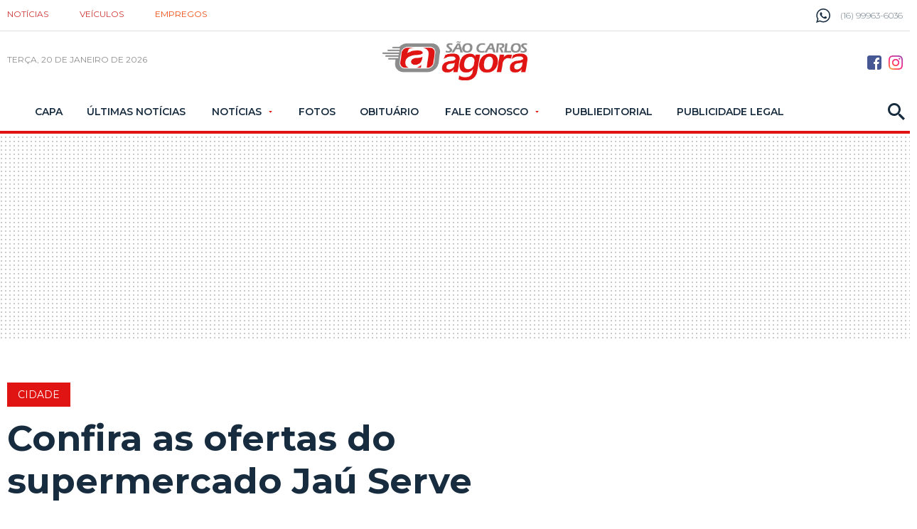

--- FILE ---
content_type: text/html; charset=utf-8
request_url: https://www.saocarlosagora.com.br/cidade/confira-as-ofertas-do-supermercado-jau-serve/164271/
body_size: 13666
content:
<!DOCTYPE html><html xmlns="http://www.w3.org/1999/xhtml" lang="pt-br"><head>
	<!-- Google Tag Manager -->
	<script>(function(w,d,s,l,i){w[l]=w[l]||[];w[l].push({'gtm.start':new Date().getTime(),event:'gtm.js'});var f=d.getElementsByTagName(s)[0],j=d.createElement(s),dl=l!='dataLayer'?'&l='+l:'';j.async=true;j.src='https://www.googletagmanager.com/gtm.js?id='+i+dl;f.parentNode.insertBefore(j,f);})(window,document,'script','dataLayer','GTM-TB3JP26M');</script>
	<!-- End Google Tag Manager -->

<title>Confira as ofertas do supermercado Jaú Serve - São Carlos Agora</title><meta name="title" content="Confira as ofertas do supermercado Jaú Serve" /><meta name="description" content="Confira as ofertas do supermercado Jaú Serve" /><link rel="canonical" href="https://www.saocarlosagora.com.br/cidade/confira-as-ofertas-do-supermercado-jau-serve/164271/" /><link rel="amphtml" href="https://www.saocarlosagora.com.br/noticia/amp/164271/confira-as-ofertas-do-supermercado-jau-serve/" /><meta property="og:title" content="Confira as ofertas do supermercado Jaú Serve"/><meta property="og:type" content="article"/><meta property="og:url" content="https://www.saocarlosagora.com.br/cidade/confira-as-ofertas-do-supermercado-jau-serve/164271/"/><meta property="og:image" content="https://cdn.saocarlosagora.com.br/upload/dn_arquivo/2021/09/imagem-1200x628-1.jpg?c=1"/><meta property="og:description" content=""/><meta property="description" content="   

   
"/><meta name="robots" content="index,follow"><meta http-equiv="Content-Language" content="pt-br" /><meta http-equiv="Content-Type" content="text/html; charset=utf-8" /><meta charset="UTF-8"><meta name="viewport" content="width=device-width, initial-scale=1, maximum-scale=5"><meta name="apple-mobile-web-app-status-bar-style" content="black" /><meta name="apple-mobile-web-app-capable" content="yes" /><meta name="google-site-verification" content="Dr7Nb0WwcKZni1FyNo4uRVBzscSX33ZU99p_pqiyMrs" /><link rel="prefetch" href="https://www.saocarlosagora.com.br/ultimas-noticias/" /><base href="https://www.saocarlosagora.com.br/" /><script type="text/javascript">SITE_URL = 'https://www.saocarlosagora.com.br/';CDN_URL = 'https://cdn.saocarlosagora.com.br/';STATIC_URL = 'https://www.saocarlosagora.com.br/application/themes/saocarlosagora.com.br/';CSRF_NAME = 'csrf_test_name';CSRF_HASH = '3bfe1ae25018d8810c4989c89006d1d3';</script><link href="https://www.saocarlosagora.com.br/application/themes/saocarlosagora.com.br/gfx/favicon_1.ico" rel="SHORTCUT ICON" type="image/x-icon" /><!--BLOCO DE HEAD ADICIONAL--><!--CSS--><link rel="stylesheet" href="https://www.saocarlosagora.com.br/application/themes/saocarlosagora.com.br/css/padrao_v359.css"><link rel="preload" as="style" href="https://www.saocarlosagora.com.br/application/themes/saocarlosagora.com.br/css/jquery-cookiebar/jquery.cookieBar.min.css" onload="this.onload=null;this.rel='stylesheet'"><link rel="preconnect" href="https://fonts.googleapis.com"><link rel="preconnect" href="https://fonts.gstatic.com" crossorigin><link rel="preload" as="style" href="https://fonts.googleapis.com/css2?family=Montserrat:wght@300;400;600;700&display=swap" onload="this.onload=null;this.rel='stylesheet'"><noscript><link rel="stylesheet" href="https://www.saocarlosagora.com.br/application/themes/saocarlosagora.com.br/css/jquery-cookiebar/jquery.cookieBar.min.css"/><link rel="stylesheet" href="https://fonts.googleapis.com/css2?family=Montserrat:wght@300;400;600;700&display=swap"></noscript><style>.linkNoticia .listaNoticia .imgNoicia,.linkNoticia.comImgMenor .imgNoicia{background-color: #EFEFEF;}</style><style>.detNot .conteudoNoticias article.grid_10 .dvBanner250{text-align: center;}.detNot .conteudoNoticias article.grid_10 .dvBanner250 iframe{height: 250px!important;}.detNot .conteudoNoticias article.grid_10 .dvBanner600 iframe{height: 600px!important;}.detNot article .squareBannerCentralizado{overflow: hidden!important;}</style>

		

		
		
		
		<script async='async' src='https://www.googletagservices.com/tag/js/gpt.js'></script><script>var googletag = googletag || {};googletag.cmd = googletag.cmd || [];</script><script type="text/javascript" defer src="https://tags.premiumads.com.br/dfp/6a2ca3ea-e137-4435-b3e4-a7800dd80ee1"></script><script type='text/javascript'>googletag.cmd.push(function() {googletag.defineSlot('/1019642/MOBILE_NOVO_BOTAO_TOPO_CAPA_INTERNAS', [300, 75], 'div-gpt-ad-1519903795800-0').addService(googletag.pubads());googletag.defineSlot('/1019642/NOVO_INTERNAS_NO_TOPO', [[728, 90],[970, 90], [970, 250]],'div-gpt-ad-1533821550933-0').addService(googletag.pubads());googletag.defineSlot('/1019642/NOVO_ARROBA_ACIMA_MAIS_LIDAS_INTERNAS',[300, 250], 'div-gpt-ad-1519133104025-0').addService(googletag.pubads());googletag.defineSlot('/1019642/NOVO_BILLBOARD_RODAPE', [970, 250],'div-gpt-ad-1519133104025-2').addService(googletag.pubads());googletag.defineSlot('/1019642/MOBILE_NOVO_SQUARE_NOTICIA_02', [300, 250], 'div-gpt-ad-1525267791262-0').addService(googletag.pubads());googletag.defineSlot('/1019642/NOVO_MOBILE_300X600FINALNOTICIA', [300, 600], 'div-gpt-ad-1525268204375-0').addService(googletag.pubads());googletag.defineSlot('/1019642/MOBILE_ARTIGO_ANTES_TITULO_NOTICIA', [[300, 250], [336, 280]], 'div-gpt-ad-1578657707663-0').addService(googletag.pubads());googletag.pubads().enableSingleRequest();googletag.enableServices();});</script>
		
					
			<script async src="https://securepubads.g.doubleclick.net/tag/js/gpt.js"></script>
			<script>
				
					window.googletag = window.googletag || {cmd: []};
					googletag.cmd.push(function() {
					googletag.defineSlot('/1019642/SAO_CARLOS_AGORA_POPUP', [1, 1], 'div-gpt-ad-1588273107045-0').addService(googletag.pubads());
					googletag.pubads().enableSingleRequest();
					googletag.enableServices();
					});
				
			</script>
		
		<link href="https://www.saocarlosagora.com.br/application/themes/saocarlosagora.com.br/gfx/ios-icons/AppIcon60x60@2x.png" rel="apple-touch-icon-precomposed" /><link href="https://www.saocarlosagora.com.br/application/themes/saocarlosagora.com.br/gfx/ios-icons/AppIcon57x57.png" rel="apple-touch-icon-precomposed" sizes="57x57" /><link href="https://www.saocarlosagora.com.br/application/themes/saocarlosagora.com.br/gfx/ios-icons/AppIcon72x72.png" rel="apple-touch-icon-precomposed" sizes="72x72" /><link href="https://www.saocarlosagora.com.br/application/themes/saocarlosagora.com.br/gfx/ios-icons/AppIcon57x57@2x.png" rel="apple-touch-icon-precomposed" sizes="114x114" /><link href="https://www.saocarlosagora.com.br/application/themes/saocarlosagora.com.br/gfx/ios-icons/AppIcon72x72@2x.png" rel="apple-touch-icon-precomposed" sizes="144x144" /><link href="https://www.saocarlosagora.com.br/application/themes/saocarlosagora.com.br/gfx/ios-icons/AppIcon76x76@2x.png" rel="apple-touch-icon-precomposed" sizes="152x152" /><link href="https://www.saocarlosagora.com.br/application/themes/saocarlosagora.com.br/gfx/ios-icons/AppIcon167x167.png" rel="apple-touch-icon-precomposed" sizes="167x167" /><link href="https://www.saocarlosagora.com.br/application/themes/saocarlosagora.com.br/gfx/ios-icons/AppIcon90x90@2x.png" rel="apple-touch-icon-precomposed" sizes="180x180" /><link href="https://www.saocarlosagora.com.br/application/themes/saocarlosagora.com.br/gfx/android-icons/img-192x192.png" rel="icon" sizes="192x192" /><link href="https://www.saocarlosagora.com.br/application/themes/saocarlosagora.com.br/gfx/android-icons/ico-128x128.png" rel="icon" sizes="128x128" />

	</head>

	<body>

		
		
			
		

		

	<!-- Google Tag Manager (noscript) -->
	<noscript><iframe src="https://www.googletagmanager.com/ns.html?id=GTM-TB3JP26M" height="0" width="0" loading="lazy" style="display:none;visibility:hidden"></iframe></noscript>
	<!-- End Google Tag Manager (noscript) -->


		

		
					<!-- /1019642/SAO_CARLOS_AGORA_POPUP -->
			
			<div id='div-gpt-ad-1588273107045-0' style='width: 1px; height: 1px;'>
				<script>
					googletag.cmd.push(function() { googletag.display('div-gpt-ad-1588273107045-0'); });
				</script>
			</div>
		


		
		

		
					

		
		
		
					
						
		
		<header class="topoSite">
			<section class="head">
				<div class="container_16">

					<nav class="grid_12">
						<ul>
							<li><a href="https://www.saocarlosagora.com.br/">Notícias</a></li>
							<li><a rel="nofollow" target="_blank" title="Veículos São Carlos e Região" href="https://www.autoagora.com/">Veículos</a></li>
							<li><a rel="nofollow" target="_blank" title="Empregos em São Carlos e Região" href="https://balcao.saocarlosagora.com.br/">Empregos</a></li>						
						</ul>
					</nav>

					<div class="telefone grid_4">
						<svg version="1.0" id="telefone" xmlns="http://www.w3.org/2000/svg" xmlns:xlink="http://www.w3.org/1999/xlink" viewBox="0 0 20 20">
							<path d="M10.182,1.552c-4.552,0-8.254,3.675-8.254,8.191c0,1.792,0.584,3.451,1.571,4.802l-1.03,3.041l3.172-1.008c1.304,0.856,2.864,1.354,4.541,1.354c4.551,0,8.254-3.674,8.254-8.189C18.436,5.227,14.732,1.552,10.182,1.552z M14.998,13.122c-0.2,0.558-1.184,1.095-1.624,1.135c-0.441,0.04-0.441,0.358-2.889-0.597c-2.446-0.957-3.99-3.446-4.11-3.605S5.393,8.76,5.393,7.585s0.621-1.753,0.842-1.992c0.221-0.238,0.481-0.298,0.642-0.298c0.161,0,0.321,0.02,0.462,0.02s0.341-0.08,0.541,0.398c0.2,0.478,0.682,1.653,0.742,1.772c0.06,0.119,0.101,0.259,0.02,0.418c-0.08,0.16-0.12,0.26-0.24,0.399C8.28,8.441,8.147,8.613,8.039,8.721c-0.12,0.118-0.245,0.248-0.105,0.486c0.141,0.239,0.624,1.021,1.339,1.654c0.919,0.813,1.695,1.065,1.936,1.185c0.24,0.12,0.381,0.1,0.521-0.06s0.602-0.697,0.762-0.937c0.16-0.238,0.321-0.198,0.542-0.119c0.22,0.08,1.403,0.657,1.645,0.777c0.24,0.119,0.4,0.179,0.461,0.278C15.198,12.085,15.198,12.564,14.998,13.122z M10.182,19.484c-1.722,0-3.339-0.439-4.746-1.212L0,20l1.772-5.227c-0.895-1.469-1.409-3.19-1.409-5.03C0.363,4.362,4.759,0,10.182,0c5.422,0,9.817,4.362,9.817,9.743C19.999,15.123,15.604,19.484,10.182,19.484z"/>
						</svg>
						<span>(16) 99963-6036</span>
					</div>

				</div>
				<div class="clear"></div>
			</section>
			<div class="clear"></div>
			<section class="topo">
				<section class="container_16">

					<div class="grid_6">
						<button class="menuIcon">
							<div><span></span></div>Menu
						</button>
						<button class="buscaIcon apenasTabletMobile" aria-label="Buscar" onclick="$('.busca').toggleClass('active'), $('.buscaIcon').toggleClass('active'), $('.menu').removeClass('zindex'), $('.submenu').removeClass('active');">
							<svg version="1.1" id="busca" xmlns="http://www.w3.org/2000/svg" xmlns:xlink="http://www.w3.org/1999/xlink" viewBox="0 0 40 40"><path d="M29,25h-2l-0.864-0.463C28.377,21.93,30,18.68,30,15C30,6.795,23.205,0,15,0S0,6.795,0,15s6.795,15,15,15c3.68,0,6.931-1.623,9.538-3.864L25,27v2l11,11l4-4L29,25z M15,25C9.309,25,5,20.692,5,15C5,9.308,9.309,5,15,5s10,4.308,10,10C25,20.692,20.691,25,15,25z"></path></svg>
						</button>
						<small class="data">
																								terça, 20 de janeiro de 2026 
																					</small>
					</div>

					<div class="grid_4 logoZindexMobile">
							
																									<a href="https://www.saocarlosagora.com.br/" aria-label="Logo São Carlos Agora" class="logo" title=""><img width="204" height="55" src="https://www.saocarlosagora.com.br/application/themes/saocarlosagora.com.br/gfx/logoV2.png" alt=""></a>
											</div>

					<div class="grid_6 midiasPhone">
						<a href="https://www.facebook.com/saocarlosagora/" aria-label="Botão Facebook" rel="nofollow" target="_blank" class="midias facebook"><svg version="1.0" id="face" xmlns="http://www.w3.org/2000/svg" xmlns:xlink="http://www.w3.org/1999/xlink" viewBox="0 0 20 20"><path fill-rule="evenodd" clip-rule="evenodd" d="M16.996,0H3C1.344,0,0,1.343,0,3v14c0,1.657,1.344,3,3,3h8v-8H9V9h2V8c0-2.575,1.7-5,3.996-5C16.096,3,16,3,17,3v3h-1.004C14.748,6,14,6.749,14,8v1h2.996l-1,3H14v8h2.996C18.652,20,20,18.657,20,17V3C20,1.343,18.652,0,16.996,0z"/></svg></a><a href="https://www.instagram.com/jornalsaocarlosagora/" aria-label="Botão Instagram" rel="nofollow" target="_blank" class="midias instagram"><svg xmlns="http://www.w3.org/2000/svg" xmlns:xlink="http://www.w3.org/1999/xlink" version="1.1" id="Social_Icons" x="0px" y="0px" viewBox="0 123.305 595.279 595.268" enable-background="new 0 123.305 595.279 595.268" xml:space="preserve"><g id="_x37__stroke"><g id="Instagram_1_"><rect x="0" y="123.305" fill="none" width="595.279" height="595.28"/><radialGradient id="Instagram_2_" cx="21.0188" cy="718.2695" r="163.5519" gradientTransform="matrix(4.6506 0 0 -4.6506 -8.8701 4061.053)" gradientUnits="userSpaceOnUse"><stop offset="0" style="stop-color:#FFB140"/><stop offset="0.2559" style="stop-color:#FF5445"/><stop offset="0.599" style="stop-color:#FC2B82"/><stop offset="1" style="stop-color:#8E40B7"/></radialGradient><path id="Instagram" fill="url(#Instagram_2_)" d="M492.237,262.065c0,19.728-15.994,35.717-35.717,35.717    c-19.724,0-35.718-15.989-35.718-35.717c0-19.728,15.994-35.717,35.718-35.717C476.247,226.349,492.237,242.338,492.237,262.065z     M297.64,520.157c-54.793,0-99.212-44.419-99.212-99.212c0-54.794,44.418-99.212,99.212-99.212s99.212,44.418,99.212,99.212    C396.852,475.738,352.434,520.157,297.64,520.157z M297.64,268.102c-84.413,0-152.843,68.43-152.843,152.843    c0,84.413,68.43,152.843,152.843,152.843s152.843-68.43,152.843-152.843C450.483,336.532,382.053,268.102,297.64,268.102z     M297.64,176.936c79.475,0,88.888,0.302,120.27,1.735c29.021,1.325,44.781,6.171,55.269,10.25    c13.892,5.399,23.807,11.85,34.224,22.267c10.418,10.413,16.868,20.328,22.268,34.224c4.074,10.487,8.925,26.249,10.25,55.268    c1.433,31.387,1.734,40.8,1.734,120.274c0,79.475-0.302,88.888-1.734,120.271c-1.325,29.02-6.172,44.78-10.25,55.268    c-5.399,13.892-11.85,23.807-22.268,34.224c-10.412,10.418-20.328,16.868-34.224,22.268c-10.487,4.074-26.248,8.925-55.269,10.25    c-31.382,1.433-40.795,1.734-120.27,1.734c-79.479,0-88.892-0.302-120.274-1.734c-29.02-1.325-44.78-6.171-55.268-10.25    c-13.892-5.399-23.807-11.85-34.225-22.268c-10.412-10.412-16.867-20.327-22.267-34.224c-4.074-10.487-8.925-26.248-10.25-55.268    c-1.433-31.388-1.735-40.801-1.735-120.271c0-79.474,0.303-88.887,1.735-120.274c1.325-29.02,6.171-44.781,10.25-55.268    c5.399-13.891,11.85-23.806,22.267-34.224c10.413-10.417,20.328-16.868,34.225-22.267c10.487-4.074,26.248-8.925,55.268-10.25    C208.753,177.238,218.165,176.936,297.64,176.936z M297.64,123.305c-80.832,0-90.971,0.344-122.716,1.791    c-31.68,1.447-53.319,6.479-72.247,13.836c-19.575,7.604-36.173,17.784-52.72,34.331c-16.547,16.547-26.728,33.146-34.331,52.72    c-7.357,18.933-12.39,40.567-13.836,72.248C0.344,329.974,0,340.112,0,420.945c0,80.832,0.344,90.971,1.79,122.716    c1.446,31.68,6.479,53.314,13.836,72.247c7.604,19.575,17.784,36.173,34.331,52.72s33.145,26.723,52.72,34.331    c18.933,7.357,40.567,12.39,72.247,13.836c31.745,1.446,41.884,1.79,122.716,1.79c80.833,0,90.971-0.344,122.716-1.79    c31.681-1.446,53.315-6.479,72.248-13.836c19.574-7.608,36.172-17.784,52.719-34.331s26.723-33.145,34.331-52.72    c7.357-18.933,12.39-40.567,13.836-72.247c1.446-31.745,1.79-41.884,1.79-122.716c0-80.833-0.344-90.971-1.79-122.716    c-1.446-31.68-6.479-53.315-13.836-72.248c-7.608-19.574-17.783-36.172-34.331-52.72c-16.547-16.547-33.145-26.722-52.719-34.331    c-18.933-7.357-40.567-12.389-72.248-13.836C388.611,123.649,378.473,123.305,297.64,123.305z"/></g></g></svg></a>
					</div>
					<div class="clear"></div>

				</section>
			</section>

			<nav class="menu">
				<div class="menuContent">
					<button class="menuIcon fechar">
						<div><span></span></div>Fechar
					</button>

					<div class="socialMedias">
						<a href="https://www.facebook.com/saocarlosagora/" aria-label="Botão Facebook" rel="nofollow" target="_blank" class="midias facebook"><svg version="1.0" id="face" xmlns="http://www.w3.org/2000/svg" xmlns:xlink="http://www.w3.org/1999/xlink" viewBox="0 0 20 20"><path fill-rule="evenodd" clip-rule="evenodd" d="M16.996,0H3C1.344,0,0,1.343,0,3v14c0,1.657,1.344,3,3,3h8v-8H9V9h2V8c0-2.575,1.7-5,3.996-5C16.096,3,16,3,17,3v3h-1.004C14.748,6,14,6.749,14,8v1h2.996l-1,3H14v8h2.996C18.652,20,20,18.657,20,17V3C20,1.343,18.652,0,16.996,0z"/></svg></a><a href="https://www.instagram.com/jornalsaocarlosagora/" aria-label="Botão Instagram" rel="nofollow" target="_blank" class="midias instagram"><svg id="Layer_1" data-name="Layer 1" xmlns="http://www.w3.org/2000/svg" viewBox="0 0 1000 1000"><path class="cls-1" d="M295.42,6c-53.2,2.51-89.53,11-121.29,23.48-32.87,12.81-60.73,30-88.45,57.82S40.89,143,28.17,175.92c-12.31,31.83-20.65,68.19-23,121.42S2.3,367.68,2.56,503.46,3.42,656.26,6,709.6c2.54,53.19,11,89.51,23.48,121.28,12.83,32.87,30,60.72,57.83,88.45S143,964.09,176,976.83c31.8,12.29,68.17,20.67,121.39,23s70.35,2.87,206.09,2.61,152.83-.86,206.16-3.39S799.1,988,830.88,975.58c32.87-12.86,60.74-30,88.45-57.84S964.1,862,976.81,829.06c12.32-31.8,20.69-68.17,23-121.35,2.33-53.37,2.88-70.41,2.62-206.17s-.87-152.78-3.4-206.1-11-89.53-23.47-121.32c-12.85-32.87-30-60.7-57.82-88.45S862,40.87,829.07,28.19c-31.82-12.31-68.17-20.7-121.39-23S637.33,2.3,501.54,2.56,348.75,3.4,295.42,6m5.84,903.88c-48.75-2.12-75.22-10.22-92.86-17-23.36-9-40-19.88-57.58-37.29s-28.38-34.11-37.5-57.42c-6.85-17.64-15.1-44.08-17.38-92.83-2.48-52.69-3-68.51-3.29-202s.22-149.29,2.53-202c2.08-48.71,10.23-75.21,17-92.84,9-23.39,19.84-40,37.29-57.57s34.1-28.39,57.43-37.51c17.62-6.88,44.06-15.06,92.79-17.38,52.73-2.5,68.53-3,202-3.29s149.31.21,202.06,2.53c48.71,2.12,75.22,10.19,92.83,17,23.37,9,40,19.81,57.57,37.29s28.4,34.07,37.52,57.45c6.89,17.57,15.07,44,17.37,92.76,2.51,52.73,3.08,68.54,3.32,202s-.23,149.31-2.54,202c-2.13,48.75-10.21,75.23-17,92.89-9,23.35-19.85,40-37.31,57.56s-34.09,28.38-57.43,37.5c-17.6,6.87-44.07,15.07-92.76,17.39-52.73,2.48-68.53,3-202.05,3.29s-149.27-.25-202-2.53m407.6-674.61a60,60,0,1,0,59.88-60.1,60,60,0,0,0-59.88,60.1M245.77,503c.28,141.8,115.44,256.49,257.21,256.22S759.52,643.8,759.25,502,643.79,245.48,502,245.76,245.5,361.22,245.77,503m90.06-.18a166.67,166.67,0,1,1,167,166.34,166.65,166.65,0,0,1-167-166.34" transform="translate(-2.5 -2.5)"/></svg></a>
					</div>
					<ul>

						
													<li>

																	<a href="https://www.saocarlosagora.com.br/pagina-inicial/" title="Capa">
																					Capa																			</a>
								
							</li>
													<li>

																	<a href="https://www.saocarlosagora.com.br/ultimas-noticias/" title="Últimas Notícias">
																					Últimas Notícias																			</a>
								
							</li>
													<li>

																	<big>Notícias</big>
									<ul class="submenu">
																				<li><a  href="https://www.saocarlosagora.com.br/brasil/" title="Brasil">Brasil</a></li>
																				<li><a  href="https://www.saocarlosagora.com.br/cidade/" title="Cidade">Cidade</a></li>
																				<li><a  href="https://www.saocarlosagora.com.br/editorias/copinha-2026/" title="Copinha 2026">Copinha 2026</a></li>
																				<li><a  href="https://www.saocarlosagora.com.br/editorias/economia/" title="Economia">Economia</a></li>
																				<li><a  href="https://www.saocarlosagora.com.br/entretenimento/" title="Entretenimento">Entretenimento</a></li>
																				<li><a  href="https://www.saocarlosagora.com.br/empregos/" title="Empregos">Empregos</a></li>
																				<li><a  href="https://www.saocarlosagora.com.br/editorias/eleicoes-2026/" title="Eleições 2026">Eleições 2026</a></li>
																				<li><a  href="https://www.saocarlosagora.com.br/esportes/" title="Esportes">Esportes</a></li>
																				<li><a  href="https://www.saocarlosagora.com.br/estado/" title="Estado">Estado</a></li>
																				<li><a  href="https://www.saocarlosagora.com.br/pet-animais/" title="Pet animais">Pet animais</a></li>
																				<li><a  href="https://www.saocarlosagora.com.br/politica/" title="Política">Política</a></li>
																				<li><a  href="https://www.saocarlosagora.com.br/regiao/" title="Região">Região</a></li>
																				<li><a  href="https://www.saocarlosagora.com.br/saude/" title="Saúde">Saúde</a></li>
																				<li><a  href="https://www.saocarlosagora.com.br/editorias/seguranca/" title="">Segurança</a></li>
																			</ul>
								
							</li>
													<li>

																	<a href="https://www.saocarlosagora.com.br/galeria/" title="Fotos">
																					Fotos																			</a>
								
							</li>
													<li>

																	<a href="https://www.saocarlosagora.com.br/obituarios/" title="">
																					Obituário																			</a>
								
							</li>
													<li>

																	<big>Fale Conosco</big>
									<ul class="submenu">
																				<li><a  href="https://www.saocarlosagora.com.br/atendimento/" title="Fale Conosco">Fale Conosco</a></li>
																				<li><a  href="https://www.saocarlosagora.com.br/midiakit/" title="Anuncie">Anuncie</a></li>
																			</ul>
								
							</li>
													<li>

																	<a href="https://www.saocarlosagora.com.br/publieditorial/" title="">
																					Publieditorial																			</a>
								
							</li>
													<li>

																	<a href="https://www.saocarlosagora.com.br/publicidadelegal/" title="">
																					Publicidade Legal																			</a>
								
							</li>
						
					</ul>

					<button class="buscaIcon" aria-label="Busca" onclick="$('.busca').toggleClass('active'), $('.buscaIcon').toggleClass('active'), $('.menu').removeClass('zindex'), $('.submenu').removeClass('active');">
						<svg version="1.1" id="busca" xmlns="http://www.w3.org/2000/svg" xmlns:xlink="http://www.w3.org/1999/xlink" viewBox="0 0 40 40"><path d="M29,25h-2l-0.864-0.463C28.377,21.93,30,18.68,30,15C30,6.795,23.205,0,15,0S0,6.795,0,15s6.795,15,15,15c3.68,0,6.931-1.623,9.538-3.864L25,27v2l11,11l4-4L29,25z M15,25C9.309,25,5,20.692,5,15C5,9.308,9.309,5,15,5s10,4.308,10,10C25,20.692,20.691,25,15,25z"></path></svg>
					</button>

				</div>
			</nav>

			<section class="busca">
				<div class="container_16">
					<button class="buscaIcon buscaIconMobile" onclick="$('.busca').removeClass('active'), $('.buscaIcon').removeClass('active'), $('.busca').removeClass('focus');">
						<svg version="1.1" id="busca" xmlns="http://www.w3.org/2000/svg" xmlns:xlink="http://www.w3.org/1999/xlink" viewBox="0 0 40 40"><path d="M29,25h-2l-0.864-0.463C28.377,21.93,30,18.68,30,15C30,6.795,23.205,0,15,0S0,6.795,0,15s6.795,15,15,15c3.68,0,6.931-1.623,9.538-3.864L25,27v2l11,11l4-4L29,25z M15,25C9.309,25,5,20.692,5,15C5,9.308,9.309,5,15,5s10,4.308,10,10C25,20.692,20.691,25,15,25z"></path></svg>
					</button>
					<div class="grid_16">
						<form action="https://www.saocarlosagora.com.br/busca/">
							<fieldset class="fieldClass">
								<input type="text" name="q" value="" placeholder="Buscar..." onfocus="$('.fieldClass').addClass('active'), $('.busca').addClass('focus'), $('.menu').removeClass('zindex'), $('.submenu').removeClass('active');" onblur="$('.fieldClass').removeClass('active');" >
								<div class="dvBotao">
									<input type="submit" value="ok">
									<svg version="1.1" id="busca" xmlns="http://www.w3.org/2000/svg" xmlns:xlink="http://www.w3.org/1999/xlink" viewBox="0 0 40 40"><path d="M29,25h-2l-0.864-0.463C28.377,21.93,30,18.68,30,15C30,6.795,23.205,0,15,0S0,6.795,0,15s6.795,15,15,15c3.68,0,6.931-1.623,9.538-3.864L25,27v2l11,11l4-4L29,25z M15,25C9.309,25,5,20.692,5,15C5,9.308,9.309,5,15,5s10,4.308,10,10C25,20.692,20.691,25,15,25z"></path></svg>
								</div>
							</fieldset>
						</form>
					</div>
				</div>
			</section>

			
			
			<section class="barraazul"><div class="supperBanner mobileNao"><!-- /1019642/NOVO_INTERNAS_NO_TOPO --><div id='div-gpt-ad-1533821550933-0'><script>googletag.cmd.push(function() {googletag.display('div-gpt-ad-1533821550933-0'); });</script></div></div><div class="recBanner3 apenasMobile"><!-- /1019642/MOBILE_NOVO_BOTAO_TOPO_CAPA_INTERNAS --><div id='div-gpt-ad-1519903795800-0' style='height:75px; width:300px;'><script>googletag.cmd.push(function() { googletag.display('div-gpt-ad-1519903795800-0'); });</script></div></div></section>	

			<button class="fechaMenu"></button>

		</header>









		<div class="clear"></div>
		<div class="spacer20"></div>




		<div class="container_16">
			
	</div><div class="container_16 conatainerNoticia"><div class="spacer40 mobileNao"></div><div class="detNot"><section class="grid_12 conteudoNoticias"><header class="tituloNoticia grid_11 suffix_1 alpha"><small class="cidade">Cidade</small><h1 class="cidade">Confira as ofertas do supermercado Jaú Serve</h1><div class="apenasMobile spacer-bottom"><div class="spacer20"></div><div class="squareBanner"><!-- /1019642/MOBILE_ARTIGO_ANTES_TITULO_NOTICIA --><div id="div-gpt-ad-1578657707663-0" style="height:250px; max-width:336px; margin:auto;"><script>
					googletag.cmd.push(function() { googletag.display('div-gpt-ad-1578657707663-0'); });
					</script></div><div class="spacer20"></div></div></div><section class="dataAutor"><div><span class="dataPost"><svg version="1.0" id="Layer_1" xmlns="http://www.w3.org/2000/svg" xmlns:xlink="http://www.w3.org/1999/xlink" viewBox="2 2 20 20"><path d="M11.99,2C6.471,2,2,6.48,2,12c0,5.52,4.471,10,9.99,10C17.52,22,22,17.52,22,12C22,6.48,17.52,2,11.99,2z M12,20c-4.42,0-8-3.58-8-8s3.58-8,8-8s8,3.58,8,8S16.42,20,12,20z M12.5,12.25l4.5,2.67l-0.75,1.23L11,13V7h1.5V12.25z"></path></svg><strong>21 Nov</strong> 2023 - 07h18</span><span>Por <strong>Jaú Serve</strong></span></div><div class="flexCenter"><div class="gNewsFollow"><a href="https://news.google.com/publications/CAAqMggKIixDQklTR3dnTWFoY0tGWE5oYjJOaGNteHZjMkZuYjNKaExtTnZiUzVpY2lnQVAB?ceid=BR:pt-419&oc=3" target="_blank"><span>SIGA O SCA NO</span><div><img width="98" height="18" loading="lazy" src="https://www.saocarlosagora.com.br/application/themes/saocarlosagora.com.br/gfx/googleNews.png" alt="São Carlos Agora no Google News"></div></a></div><aside class="shareAreas"><span class="apenasMobile">COMPARTILHAR:</span><div class="botao-compartilhar-facebook"><a href="https://www.facebook.com/sharer/sharer.php?u=https://www.saocarlosagora.com.br/cidade/confira-as-ofertas-do-supermercado-jau-serve/164271/&title=Confira+as+ofertas+do+supermercado+Ja%C3%BA+Serve" target="_blank"><svg xmlns="http://www.w3.org/2000/svg" viewBox="0 0 320 512"><path d="M80 299.3V512H196V299.3h86.5l18-97.8H196V166.9c0-51.7 20.3-71.5 72.7-71.5c16.3 0 29.4 .4 37 1.2V7.9C291.4 4 256.4 0 236.2 0C129.3 0 80 50.5 80 159.4v42.1H14v97.8H80z"/></svg><span class="texto-compartilhar-facebook">Compartilhar no facebook</span></a></div><a href="https://wa.me/?text=Confira as ofertas do supermercado Jaú Serve - https://www.saocarlosagora.com.br/cidade/confira-as-ofertas-do-supermercado-jau-serve/164271/" aria-label="Compartilhar no Whatsapp" target="_blank" class="share whats"><svg xmlns="http://www.w3.org/2000/svg" width="24" height="24" viewBox="0 0 24 24"><path d="M12.036 5.339c-3.635 0-6.591 2.956-6.593 6.589-.001 1.483.434 2.594 1.164 3.756l-.666 2.432 2.494-.654c1.117.663 2.184 1.061 3.595 1.061 3.632 0 6.591-2.956 6.592-6.59.003-3.641-2.942-6.593-6.586-6.594zm3.876 9.423c-.165.463-.957.885-1.337.942-.341.051-.773.072-1.248-.078-.288-.091-.657-.213-1.129-.417-1.987-.858-3.285-2.859-3.384-2.991-.099-.132-.809-1.074-.809-2.049 0-.975.512-1.454.693-1.653.182-.2.396-.25.528-.25l.38.007c.122.006.285-.046.446.34.165.397.561 1.372.611 1.471.049.099.083.215.016.347-.066.132-.099.215-.198.33l-.297.347c-.099.099-.202.206-.087.404.116.198.513.847 1.102 1.372.757.675 1.395.884 1.593.983.198.099.314.083.429-.05.116-.132.495-.578.627-.777s.264-.165.446-.099 1.156.545 1.354.645c.198.099.33.149.38.231.049.085.049.482-.116.945zm3.088-14.762h-14c-2.761 0-5 2.239-5 5v14c0 2.761 2.239 5 5 5h14c2.762 0 5-2.239 5-5v-14c0-2.761-2.238-5-5-5zm-6.967 19.862c-1.327 0-2.634-.333-3.792-.965l-4.203 1.103 1.125-4.108c-.694-1.202-1.059-2.566-1.058-3.964.002-4.372 3.558-7.928 7.928-7.928 2.121.001 4.112.827 5.609 2.325s2.321 3.491 2.32 5.609c-.002 4.372-3.559 7.928-7.929 7.928z"/></svg></a></aside></div></section></header><article class="grid_10 alpha prefix_1 suffix_1"><div class="imgPadrao"><img width="780" height="530" src="https://cdn.saocarlosagora.com.br/img/pc/780/530/dn_arquivo/2021/09/imagem-1200x628-1.jpg?c=1" alt="Supermercado Jaú Serve - Crédito: divulgação"/><small class="legendaFoto">Supermercado Jaú Serve -   <strong>Crédito: divulgação</strong></small></div><p><img alt="Jau_Serve_300x530mm_2paginas_Despensa_21_a_23_Novembro_HORTI" src="https://cdn.saocarlosagora.com.br/upload/dn_arquivo/2023/11/jau-serve-300x530mm-2paginas-despensa-21-a-23-novembro-horti.jpg" style="height:1440px; width:827px"><p><img alt="Jau_Serve_300x530mm_2paginas_Despensa_21_a_23_Novembro_frente" src="https://cdn.saocarlosagora.com.br/upload/dn_arquivo/2023/11/jau-serve-300x530mm-2paginas-despensa-21-a-23-novembro-frente.jpg" style="height:1440px; width:827px"><div class="squareBanner apenasMobile"><div><script async src="https://pagead2.googlesyndication.com/pagead/js/adsbygoogle.js?client=ca-pub-2414031235970594"
     crossorigin="anonymous"></script>
<!-- NOVOSITE300X250MOBILEDETALHENOTICIA -->
<ins class="adsbygoogle"
     style="display:inline-block;width:300px;height:250px"
     data-ad-client="ca-pub-2414031235970594"
     data-ad-slot="4863890975"></ins>
<script>
     (adsbygoogle = window.adsbygoogle || []).push({});
</script>


<script type="text/javascript">if (typeof ga === 'function'){	ga('send', 'event', 'Banner', 'Visualizacao', '316 - Adsense 300x250 Detalhe Notícia', {'nonInteraction': 1});}if (typeof gtag === 'function'){	gtag('event', 'Visualizacao', {		'event_category' : 'Banner',		'event_label' : '316 - Adsense 300x250 Detalhe Notícia',		'non_interaction' : true	});}</script></div></div><div class="spacer20"></div>
<div class="clear"></div><div class="spacer20"></div> <div class="apenasMobile dvBanner250"><div id='div-gpt-ad-1525267791262-0' style='height:250px; width:300px; margin: auto;'><script>googletag.cmd.push(function() { googletag.display('div-gpt-ad-1525267791262-0'); });</script></div></div><aside class="shareAreas shareAreas2"><div class="botao-compartilhar-facebook"><a href="https://www.facebook.com/sharer/sharer.php?u=https://www.saocarlosagora.com.br/cidade/confira-as-ofertas-do-supermercado-jau-serve/164271/&title=Confira+as+ofertas+do+supermercado+Ja%C3%BA+Serve" target="_blank"><svg xmlns="http://www.w3.org/2000/svg" viewBox="0 0 320 512"><path d="M80 299.3V512H196V299.3h86.5l18-97.8H196V166.9c0-51.7 20.3-71.5 72.7-71.5c16.3 0 29.4 .4 37 1.2V7.9C291.4 4 256.4 0 236.2 0C129.3 0 80 50.5 80 159.4v42.1H14v97.8H80z"/></svg><span class="texto-compartilhar-facebook">Compartilhar no facebook</span></a></div><a href="https://wa.me/?text=Confira as ofertas do supermercado Jaú Serve - https://www.saocarlosagora.com.br/cidade/confira-as-ofertas-do-supermercado-jau-serve/164271/" target="_blank" aria-label="Compartilhar no Whatsapp" target="_blank" class="share whats"><svg xmlns="http://www.w3.org/2000/svg" width="24" height="24" viewBox="0 0 24 24"><path d="M12.036 5.339c-3.635 0-6.591 2.956-6.593 6.589-.001 1.483.434 2.594 1.164 3.756l-.666 2.432 2.494-.654c1.117.663 2.184 1.061 3.595 1.061 3.632 0 6.591-2.956 6.592-6.59.003-3.641-2.942-6.593-6.586-6.594zm3.876 9.423c-.165.463-.957.885-1.337.942-.341.051-.773.072-1.248-.078-.288-.091-.657-.213-1.129-.417-1.987-.858-3.285-2.859-3.384-2.991-.099-.132-.809-1.074-.809-2.049 0-.975.512-1.454.693-1.653.182-.2.396-.25.528-.25l.38.007c.122.006.285-.046.446.34.165.397.561 1.372.611 1.471.049.099.083.215.016.347-.066.132-.099.215-.198.33l-.297.347c-.099.099-.202.206-.087.404.116.198.513.847 1.102 1.372.757.675 1.395.884 1.593.983.198.099.314.083.429-.05.116-.132.495-.578.627-.777s.264-.165.446-.099 1.156.545 1.354.645c.198.099.33.149.38.231.049.085.049.482-.116.945zm3.088-14.762h-14c-2.761 0-5 2.239-5 5v14c0 2.761 2.239 5 5 5h14c2.762 0 5-2.239 5-5v-14c0-2.761-2.238-5-5-5zm-6.967 19.862c-1.327 0-2.634-.333-3.792-.965l-4.203 1.103 1.125-4.108c-.694-1.202-1.059-2.566-1.058-3.964.002-4.372 3.558-7.928 7.928-7.928 2.121.001 4.112.827 5.609 2.325s2.321 3.491 2.32 5.609c-.002 4.372-3.559 7.928-7.929 7.928z"/></svg></a></aside><div class="spacer20"></div>	
		<div id="taboola-below-article-thumbnails"></div>
		<script type="text/javascript">
			window._taboola = window._taboola || [];
			_taboola.push({
				mode: 'alternating-thumbnails-a',
				container: 'taboola-below-article-thumbnails',
				placement: 'Below Article Thumbnails',
				target_type: 'mix'
			});
		</script>
	
<h2 class="tituloPadrao2">Leia Também</h2><div class="spacer20"></div><section class="leiaTambem"><div class="linkNoticia linkNoticiaLeiaTbm"><a href="https://www.saocarlosagora.com.br/cidade/arvore-de-grande-porte-cai-sobre-residencia-e-interdita-rua-no-parque/191304/" class="imgNoicia" title="Árvore de grande porte cai sobre residência e interdita rua no Parque Santa Mônica"><img width="780" height="530" src="https://cdn.saocarlosagora.com.br/img/c/780/530/dn_arquivo/2026/01/ventania1.jpg" alt="Árvore de grande porte cai sobre residência e interdita rua no Parque Santa Mônica" loading="lazy"></a><div class="spacer10 apenasMobile"></div><div class="noticiaTexto"><a href="https://www.saocarlosagora.com.br/cidade/arvore-de-grande-porte-cai-sobre-residencia-e-interdita-rua-no-parque/191304/" class="titulos" title="Árvore de grande porte cai sobre residência e interdita rua no Parque Santa Mônica"><small class="chapeu">Cidade</small><small>08h06 - 20 Jan 2026</small><h3>Árvore de grande porte cai sobre residência e interdita rua no Parque Santa Mônica</h3></a></div></div><div class="linkNoticia linkNoticiaLeiaTbm"><a href="https://www.saocarlosagora.com.br/cidade/confira-as-ofertas-do-supermercado-jau-serve/191302/" class="imgNoicia" title="Confira as ofertas do supermercado Jaú Serve"><img width="780" height="530" src="https://cdn.saocarlosagora.com.br/img/c/780/530/dn_arquivo/2021/09/imagem-1200x628-1.jpg" alt="Confira as ofertas do supermercado Jaú Serve" loading="lazy"></a><div class="spacer10 apenasMobile"></div><div class="noticiaTexto"><a href="https://www.saocarlosagora.com.br/cidade/confira-as-ofertas-do-supermercado-jau-serve/191302/" class="titulos" title="Confira as ofertas do supermercado Jaú Serve"><small class="chapeu">Cidade</small><small>07h59 - 20 Jan 2026</small><h3>Confira as ofertas do supermercado Jaú Serve</h3></a></div></div><div class="linkNoticia linkNoticiaLeiaTbm"><a href="https://www.saocarlosagora.com.br/cidade/ufscar-lanca-guia-simplificado-para-ingresso-na-graduacao-pelo-sisu/191274/" class="imgNoicia" title="UFSCar lança guia simplificado para ingresso na graduação pelo SiSU 2026"><img width="780" height="530" src="https://cdn.saocarlosagora.com.br/img/c/780/530/dn_arquivo/2025/01/unnamed-1_2.png" alt="UFSCar lança guia simplificado para ingresso na graduação pelo SiSU 2026" loading="lazy"></a><div class="spacer10 apenasMobile"></div><div class="noticiaTexto"><a href="https://www.saocarlosagora.com.br/cidade/ufscar-lanca-guia-simplificado-para-ingresso-na-graduacao-pelo-sisu/191274/" class="titulos" title="UFSCar lança guia simplificado para ingresso na graduação pelo SiSU 2026"><small class="chapeu">Cidade</small><small>21h08 - 19 Jan 2026</small><h3>UFSCar lança guia simplificado para ingresso na graduação pelo SiSU 2026</h3></a></div></div><div class="linkNoticia linkNoticiaLeiaTbm"><a href="https://www.saocarlosagora.com.br/cidade/vice-prefeito-roselei-francoso-participa-do-lancamento-do-novo-centro/191290/" class="imgNoicia" title="Vice-prefeito Roselei Françoso participa do lançamento do novo Centro de Robótica da USP"><img width="780" height="530" src="https://cdn.saocarlosagora.com.br/img/c/780/530/dn_arquivo/2026/01/whatsapp-image-2026-01-19-at-164935.jpeg" alt="Vice-prefeito Roselei Françoso participa do lançamento do novo Centro de Robótica da USP" loading="lazy"></a><div class="spacer10 apenasMobile"></div><div class="noticiaTexto"><a href="https://www.saocarlosagora.com.br/cidade/vice-prefeito-roselei-francoso-participa-do-lancamento-do-novo-centro/191290/" class="titulos" title="Vice-prefeito Roselei Françoso participa do lançamento do novo Centro de Robótica da USP"><small class="chapeu">Cidade</small><small>20h47 - 19 Jan 2026</small><h3>Vice-prefeito Roselei Françoso participa do lançamento do novo Centro de Robótica da USP</h3></a></div></div><div class="linkNoticia linkNoticiaLeiaTbm"><a href="https://www.saocarlosagora.com.br/cidade/sao-carlos-sedia-oficina-regional-de-atualizacao-em-arboviroses-nesta/191278/" class="imgNoicia" title="São Carlos sedia oficina regional de atualização em arboviroses nesta sexta-feira"><img width="780" height="530" src="https://cdn.saocarlosagora.com.br/img/c/780/530/dn_arquivo/2026/01/whatsapp-image-2026-01-19-at-153927.jpeg" alt="São Carlos sedia oficina regional de atualização em arboviroses nesta sexta-feira" loading="lazy"></a><div class="spacer10 apenasMobile"></div><div class="noticiaTexto"><a href="https://www.saocarlosagora.com.br/cidade/sao-carlos-sedia-oficina-regional-de-atualizacao-em-arboviroses-nesta/191278/" class="titulos" title="São Carlos sedia oficina regional de atualização em arboviroses nesta sexta-feira"><small class="chapeu">Cidade</small><small>19h27 - 19 Jan 2026</small><h3>São Carlos sedia oficina regional de atualização em arboviroses nesta sexta-feira</h3></a></div></div></section><a href="/ultimas-noticias/" title="Últimas Notícias de São Carlos e Região" class="btMais">Últimas Notícias</a></article></section><div class="apenasTabletMobile"><div class="clear"></div><div class="spacer40"></div><div class="grid_16"><div class="spacerLine"></div></div><div class="spacer40"></div></div><aside class="grid_4 colunaDireita"><div class="squareBanner mobileNao">
	<!-- /1019642/NOVO_ARROBA_ACIMA_MAIS_LIDAS_INTERNAS -->
	<div id='div-gpt-ad-1519133104025-0' style='height:250px; width:300px;'>
		<script>
			googletag.cmd.push(function() { googletag.display('div-gpt-ad-1519133104025-0'); });
		</script>
	</div>
</div>



<div class="apenasMobile">
	
	<div class="sky dvBanner600">
		<!-- /1019642/NOVO_MOBILE_300X600FINALNOTICIA -->
		<div id='div-gpt-ad-1525268204375-0' style='height:600px; width:300px;'>
			<script>
				googletag.cmd.push(function() { googletag.display('div-gpt-ad-1525268204375-0'); });
		</script>
		</div>
	</div>
</div><div class="clear"></div><div class="spacer40"></div><section class="maisLidas"><h3 class="tituloPadrao">Mais Lidas</h3><div class="spacer20"></div><ul><li><a href="https://www.saocarlosagora.com.br/editorias/seguranca/consumidora-registra-ocorrencia-por-cobranca-abusiva-na-compra/191218/" class="linkNoticias" title="Consumidora registra ocorrência por cobrança abusiva na compra parcelada de celular em São Carlos"><big>1</big><div><span>Segurança</span><small>17 Jan 2026</small><h4 class="font">Consumidora registra ocorrência por cobrança abusiva na compra parcelada de celular em São Carlos</h4></div></a></li><li><a href="https://www.saocarlosagora.com.br/regiao/esteticista-gravida-de-sete-meses-morre-apos-queda-em-casa-bebe/191232/" class="linkNoticias" title="Esteticista grávida de sete meses morre após queda em casa; bebê também não resiste"><big>2</big><div><span>Região</span><small>18 Jan 2026</small><h4 class="font">Esteticista grávida de sete meses morre após queda em casa; bebê também não resiste</h4></div></a></li><li><a href="https://www.saocarlosagora.com.br/coluna-sca/aposentadoria-da-pessoa-com-deficiencia-muitos-segurados-tem-direito/191192/" class="linkNoticias" title="Aposentadoria da Pessoa com Deficiência: muitos segurados têm direito e não sabem"><big>3</big><div><span>Fique ligado com Dra. Patricia Zani</span><small>16 Jan 2026</small><h4 class="font">Aposentadoria da Pessoa com Deficiência: muitos segurados têm direito e não sabem</h4></div></a></li><li><a href="https://www.saocarlosagora.com.br/editorias/economia/caixa-inicia-pagamento-do-bolsa-familia-de-janeiro-nesta-segunda-feira/191198/" class="linkNoticias" title="CAIXA inicia pagamento do Bolsa Família de janeiro nesta segunda-feira (19)"><big>4</big><div><span>Economia</span><small>16 Jan 2026</small><h4 class="font">CAIXA inicia pagamento do Bolsa Família de janeiro nesta segunda-feira (19)</h4></div></a></li><li><a href="https://www.saocarlosagora.com.br/editorias/seguranca/esposa-encontra-marido-de-43-anos-sem-vida/191266/" class="linkNoticias" title="Esposa encontra marido de 43 anos sem vida"><big>5</big><div><span>Cidade Aracy</span><small>19 Jan 2026</small><h4 class="font">Esposa encontra marido de 43 anos sem vida</h4></div></a></li><li><a href="https://www.saocarlosagora.com.br/editorias/seguranca/gol-furtado-e-encontrado-depenado-na-regiao-do-cdhu/191244/" class="linkNoticias" title="Gol furtado é encontrado depenado na região do CDHU"><big>6</big><div><span>Segurança</span><small>18 Jan 2026</small><h4 class="font">Gol furtado é encontrado depenado na região do CDHU</h4></div></a></li><li><a href="https://www.saocarlosagora.com.br/cidade/ufscar-abre-inscricoes-para-o-sisu-2026-com-mais-de-3-mil-vagas-em/191180/" class="linkNoticias" title="UFSCar abre inscrições para o SiSU 2026 com mais de 3 mil vagas em cursos de graduação"><big>7</big><div><span>Cidade</span><small>16 Jan 2026</small><h4 class="font">UFSCar abre inscrições para o SiSU 2026 com mais de 3 mil vagas em cursos de graduação</h4></div></a></li></ul></section><div class="mobileNao"><div class="skyscreaperBanner follow-scroll"><div class="sky bannerGPT"><script async src="//pagead2.googlesyndication.com/pagead/js/adsbygoogle.js"></script><!-- NOVOSITE300X600NOTICIA --><ins class="adsbygoogle"style="display:inline;width:300px;height:600px"data-ad-client="ca-pub-2414031235970594"data-ad-slot="9962572355"></ins><script>(adsbygoogle = window.adsbygoogle || []).push({});</script><!-- /1019642/NOVO_ADSENSE_300X600_LADO_DIREITO_NOTICIA<div id='div-gpt-ad-1520252133622-0' style='height:600px; width:300px;'><script>googletag.cmd.push(function() { googletag.display('div-gpt-ad-1520252133622-0'); });</script></div>--></div></div></div></aside></div></div><div class="mobileNao"><div class="spacer40"></div><div class="spacer40"></div><section class="billboard"><div class="supperBanner"><!-- /1019642/NOVO_BILLBOARD_RODAPE --><div id='div-gpt-ad-1519133104025-2' style='height:250px; width:970px;'><script>googletag.cmd.push(function() {googletag.display('div-gpt-ad-1519133104025-2'); });</script></div></div></section></div><div class="container_16">

		</div>





		<div class="clear"></div>




		<footer>

			<section class="container_16">
				
																									


				<div class="grid_10 endereco">
					<!--<span>Rua Ediberto de Oliveira 21454, Jardim Fenix | São Carlos-SP</span>-->
					<div class="contatos">
						<strong>
							<svg version="1.0" id="telefone" xmlns="http://www.w3.org/2000/svg" xmlns:xlink="http://www.w3.org/1999/xlink" viewBox="0 0 20 20">
								<path d="M10.182,1.552c-4.552,0-8.254,3.675-8.254,8.191c0,1.792,0.584,3.451,1.571,4.802l-1.03,3.041l3.172-1.008c1.304,0.856,2.864,1.354,4.541,1.354c4.551,0,8.254-3.674,8.254-8.189C18.436,5.227,14.732,1.552,10.182,1.552z M14.998,13.122c-0.2,0.558-1.184,1.095-1.624,1.135c-0.441,0.04-0.441,0.358-2.889-0.597c-2.446-0.957-3.99-3.446-4.11-3.605S5.393,8.76,5.393,7.585s0.621-1.753,0.842-1.992c0.221-0.238,0.481-0.298,0.642-0.298c0.161,0,0.321,0.02,0.462,0.02s0.341-0.08,0.541,0.398c0.2,0.478,0.682,1.653,0.742,1.772c0.06,0.119,0.101,0.259,0.02,0.418c-0.08,0.16-0.12,0.26-0.24,0.399C8.28,8.441,8.147,8.613,8.039,8.721c-0.12,0.118-0.245,0.248-0.105,0.486c0.141,0.239,0.624,1.021,1.339,1.654c0.919,0.813,1.695,1.065,1.936,1.185c0.24,0.12,0.381,0.1,0.521-0.06s0.602-0.697,0.762-0.937c0.16-0.238,0.321-0.198,0.542-0.119c0.22,0.08,1.403,0.657,1.645,0.777c0.24,0.119,0.4,0.179,0.461,0.278C15.198,12.085,15.198,12.564,14.998,13.122z M10.182,19.484c-1.722,0-3.339-0.439-4.746-1.212L0,20l1.772-5.227c-0.895-1.469-1.409-3.19-1.409-5.03C0.363,4.362,4.759,0,10.182,0c5.422,0,9.817,4.362,9.817,9.743C19.999,15.123,15.604,19.484,10.182,19.484z"/>
							</svg>
							(16) 99963-6036
						</strong>
						<strong>
							<svg version="1.0" id="telefone" xmlns="http://www.w3.org/2000/svg" xmlns:xlink="http://www.w3.org/1999/xlink" viewBox="0 0 20 20">
								<path d="M17.994,1.999H2c-1.1,0-1.99,0.9-1.99,2L0,16.001c0,1.1,0.9,2,2,2h15.995c1.1,0,1.998-0.9,1.998-2V3.999C19.992,2.899,19.094,1.999,17.994,1.999z M17.994,5.999L9.997,11L2,5.999v-2L9.997,9l7.998-5.001V5.999z"/>
							</svg>
							faleconosco@saocarlosagora.com.br
						</strong>
					</div>
				</div>
				<div class="grid_3 midias">
					<a href="https://www.facebook.com/saocarlosagora/" aria-label="Botão Facebook" rel="nofollow" target="_blank" class="midias facebook"><svg version="1.0" id="face" xmlns="http://www.w3.org/2000/svg" xmlns:xlink="http://www.w3.org/1999/xlink" viewBox="0 0 20 20"><path fill-rule="evenodd" clip-rule="evenodd" d="M16.996,0H3C1.344,0,0,1.343,0,3v14c0,1.657,1.344,3,3,3h8v-8H9V9h2V8c0-2.575,1.7-5,3.996-5C16.096,3,16,3,17,3v3h-1.004C14.748,6,14,6.749,14,8v1h2.996l-1,3H14v8h2.996C18.652,20,20,18.657,20,17V3C20,1.343,18.652,0,16.996,0z"/></svg></a><a href="https://www.instagram.com/jornalsaocarlosagora/" aria-label="Botão Instagram" rel="nofollow" target="_blank" class="midias instagram"><svg xmlns="http://www.w3.org/2000/svg" xmlns:xlink="http://www.w3.org/1999/xlink" version="1.1" id="Social_Icons" x="0px" y="0px" viewBox="0 123.305 595.279 595.268" enable-background="new 0 123.305 595.279 595.268" xml:space="preserve"><g id="_x37__stroke"><g id="Instagram_1_"><rect x="0" y="123.305" fill="none" width="595.279" height="595.28"/><radialGradient id="Instagram_2_" cx="21.0188" cy="718.2695" r="163.5519" gradientTransform="matrix(4.6506 0 0 -4.6506 -8.8701 4061.053)" gradientUnits="userSpaceOnUse"><stop offset="0" style="stop-color:#FFB140"/><stop offset="0.2559" style="stop-color:#FF5445"/><stop offset="0.599" style="stop-color:#FC2B82"/><stop offset="1" style="stop-color:#8E40B7"/></radialGradient><path id="Instagram" fill="url(#Instagram_2_)" d="M492.237,262.065c0,19.728-15.994,35.717-35.717,35.717    c-19.724,0-35.718-15.989-35.718-35.717c0-19.728,15.994-35.717,35.718-35.717C476.247,226.349,492.237,242.338,492.237,262.065z     M297.64,520.157c-54.793,0-99.212-44.419-99.212-99.212c0-54.794,44.418-99.212,99.212-99.212s99.212,44.418,99.212,99.212    C396.852,475.738,352.434,520.157,297.64,520.157z M297.64,268.102c-84.413,0-152.843,68.43-152.843,152.843    c0,84.413,68.43,152.843,152.843,152.843s152.843-68.43,152.843-152.843C450.483,336.532,382.053,268.102,297.64,268.102z     M297.64,176.936c79.475,0,88.888,0.302,120.27,1.735c29.021,1.325,44.781,6.171,55.269,10.25    c13.892,5.399,23.807,11.85,34.224,22.267c10.418,10.413,16.868,20.328,22.268,34.224c4.074,10.487,8.925,26.249,10.25,55.268    c1.433,31.387,1.734,40.8,1.734,120.274c0,79.475-0.302,88.888-1.734,120.271c-1.325,29.02-6.172,44.78-10.25,55.268    c-5.399,13.892-11.85,23.807-22.268,34.224c-10.412,10.418-20.328,16.868-34.224,22.268c-10.487,4.074-26.248,8.925-55.269,10.25    c-31.382,1.433-40.795,1.734-120.27,1.734c-79.479,0-88.892-0.302-120.274-1.734c-29.02-1.325-44.78-6.171-55.268-10.25    c-13.892-5.399-23.807-11.85-34.225-22.268c-10.412-10.412-16.867-20.327-22.267-34.224c-4.074-10.487-8.925-26.248-10.25-55.268    c-1.433-31.388-1.735-40.801-1.735-120.271c0-79.474,0.303-88.887,1.735-120.274c1.325-29.02,6.171-44.781,10.25-55.268    c5.399-13.891,11.85-23.806,22.267-34.224c10.413-10.417,20.328-16.868,34.225-22.267c10.487-4.074,26.248-8.925,55.268-10.25    C208.753,177.238,218.165,176.936,297.64,176.936z M297.64,123.305c-80.832,0-90.971,0.344-122.716,1.791    c-31.68,1.447-53.319,6.479-72.247,13.836c-19.575,7.604-36.173,17.784-52.72,34.331c-16.547,16.547-26.728,33.146-34.331,52.72    c-7.357,18.933-12.39,40.567-13.836,72.248C0.344,329.974,0,340.112,0,420.945c0,80.832,0.344,90.971,1.79,122.716    c1.446,31.68,6.479,53.314,13.836,72.247c7.604,19.575,17.784,36.173,34.331,52.72s33.145,26.723,52.72,34.331    c18.933,7.357,40.567,12.39,72.247,13.836c31.745,1.446,41.884,1.79,122.716,1.79c80.833,0,90.971-0.344,122.716-1.79    c31.681-1.446,53.315-6.479,72.248-13.836c19.574-7.608,36.172-17.784,52.719-34.331s26.723-33.145,34.331-52.72    c7.357-18.933,12.39-40.567,13.836-72.247c1.446-31.745,1.79-41.884,1.79-122.716c0-80.833-0.344-90.971-1.79-122.716    c-1.446-31.68-6.479-53.315-13.836-72.248c-7.608-19.574-17.783-36.172-34.331-52.72c-16.547-16.547-33.145-26.722-52.719-34.331    c-18.933-7.357-40.567-12.389-72.248-13.836C388.611,123.649,378.473,123.305,297.64,123.305z"/></g></g></svg></a>
				</div>

				<div class="clear"></div>
				<div class="spacer30"></div>
				<div class="spacer30"></div>

				<div class="grid_8">
					<span class="copyRight">
						©2026 São Carlos Agora - Notícias em tempo real de São Carlos e Região.. Todos os Direitos Reservados.
						<br class="mobileNao" /><a href="politica-de-privacidade/">Política de Privacidade</a>
					</span>
				</div>
				<div class="grid_8 assinatura">
					<a target="_blank" href="https://www.dothnews.com.br/?utm_source=saocarlosagora.com.br" title="Software para Sites de Notícias é DOTHNEWS">
						Plataforma
						<svg version="1.0" class="dothnews" id="dothnews" xmlns="http://www.w3.org/2000/svg" xmlns:xlink="http://www.w3.org/1999/xlink" viewBox="0 0 318.724 39.655">
							<path d="M14.187,0.872H0V38.85c0,0,13.738,0,14.187,0c10.477,0,18.989-8.803,18.989-18.988C33.176,9.457,24.591,0.872,14.187,0.872z M14.187,30.773H8.076V8.947h6.111c5.966,0,10.913,5.021,10.913,10.914C25.1,25.826,20.08,30.773,14.187,30.773z M55.038,0.073c-9.822-0.291-18.261,9.021-18.116,19.789c-0.146,10.694,8.294,20.007,18.116,19.789c9.822,0.218,18.261-9.095,18.116-19.789C73.299,9.095,64.86-0.218,55.038,0.073z M61.877,28.52c-1.819,2.401-4.147,3.565-6.839,3.565s-4.947-1.164-6.839-3.565c-1.819-2.401-2.765-5.238-2.765-8.657c0-6.693,4.292-12.223,9.604-12.223c2.692,0,4.947,1.236,6.839,3.637c1.892,2.401,2.837,5.238,2.837,8.586C64.714,23.281,63.769,26.118,61.877,28.52z M76.099,0.873h35.577v8.075h-13.75v29.902h-8.076V8.948h-13.75V0.873z M142.812,0.873h8.148v37.978h-8.148V23.863h-16.15v14.987h-8.076V0.873h8.076v14.915h16.15V0.873z M181.698,0.873h8.148v37.978h-6.475l-17.826-22.699v22.699h-8.075V0.873h6.475l17.751,22.772V0.873z M196.757,0.837h24.227v8.075h-16.152v6.84h16.152v8.075h-16.152v6.911h16.152v8.076h-24.227V0.837z M277.003,0.873h8.656l-18.406,38.778h-1.6l-8.877-18.771l-8.875,18.771h-1.674L227.894,0.873h8.658l10.549,22.99l5.457-11.932l-5.238-11.059h8.656l10.477,22.99L277.003,0.873z M318.724,27.282c0,7.785-7.42,12.369-15.787,12.369c-5.893,0-11.131-1.528-15.787-4.512l1.164-6.693c5.457,2.547,10.113,3.783,14.041,3.783c3.855,0,7.131-1.164,7.131-4.074c0-1.309-1.455-2.4-4.293-3.346c-2.838-0.946-5.602-1.893-8.439-2.766c-2.766-0.945-5.166-2.182-7.203-3.783c-2.037-1.673-3.055-3.928-3.055-6.766C286.495,5.238,293.042,0,301.263,0c5.604,0,11.205,1.673,16.371,4.947l-2.838,6.038c-3.783-1.891-8.73-3.564-12.369-3.564c-4.438,0-6.619,1.383-6.619,3.711c0,1.236,1.381,2.328,4.219,3.346c2.838,0.946,5.602,1.893,8.367,2.766c2.838,0.873,5.238,2.109,7.275,3.637C317.706,22.408,318.724,24.591,318.724,27.282z"></path>
						</svg>
					</a>
				</div>

			</section>

		</footer>

					
				
		<script type="text/javascript">
			window._taboola = window._taboola || [];
			_taboola.push({flush: true});
		</script>
	

		
		<!-- JS --><script src="https://www.saocarlosagora.com.br/application/themes/saocarlosagora.com.br/js/jquery-2.1.4.min.js"></script><script src="https://code.jquery.com/jquery-3.6.0.min.js"></script><script src="https://code.jquery.com/jquery-migrate-3.3.2.min.js"></script><script src="https://www.saocarlosagora.com.br/application/themes/saocarlosagora.com.br/js/jquery.validate.min.js" async></script><script src="https://www.saocarlosagora.com.br/application/themes/saocarlosagora.com.br/js/padrao_v359.js" async></script><script async id="__lxGc__rtr" type="text/javascript" src="//s.clickiocdn.com/t/217149/360.js"></script><script async type="text/javascript" src="//s.clickiocdn.com/t/common_258.js"></script>	
		<script type="text/javascript">
		window._taboola = window._taboola || [];
		_taboola.push({article:'auto'});
		!function (e, f, u, i) {
		if (!document.getElementById(i)){
		e.async = 1;
		e.src = u;
		e.id = i;
		f.parentNode.insertBefore(e, f);
		}
		}(document.createElement('script'),
		document.getElementsByTagName('script')[0],
		'//cdn.taboola.com/libtrc/saocarlosagora/loader.js',
		'tb_loader_script');
		if(window.performance && typeof window.performance.mark == 'function')
		{window.performance.mark('tbl_ic');}
		</script>
	
<script src="https://www.saocarlosagora.com.br/application/themes/saocarlosagora.com.br/js/jquery-cookiebar/jquery.cookieBar.min.js"></script>
<!-- JS -->
<script src="https://www.saocarlosagora.com.br/application/themes/saocarlosagora.com.br/js/jquery-2.1.4.min.js" ></script>


<script src="https://www.saocarlosagora.com.br/application/themes/saocarlosagora.com.br/js/jquery.validate.min.js"></script>

	
	<script async id="__lxGc__rtr" type="text/javascript" src="//s.clickiocdn.com/t/217149/360.js"></script>
	<script async type="text/javascript" src="//s.clickiocdn.com/t/common_258.js"></script>
		
		<script type="text/javascript">
		window._taboola = window._taboola || [];
		_taboola.push({article:'auto'});
		!function (e, f, u, i) {
		if (!document.getElementById(i)){
		e.async = 1;
		e.src = u;
		e.id = i;
		f.parentNode.insertBefore(e, f);
		}
		}(document.createElement('script'),
		document.getElementsByTagName('script')[0],
		'//cdn.taboola.com/libtrc/saocarlosagora/loader.js',
		'tb_loader_script');
		if(window.performance && typeof window.performance.mark == 'function')
		{window.performance.mark('tbl_ic');}
		</script>
	
	<script type="text/javascript" src="//www.saocarlosagora.com.br/application/themes/saocarlosagora.com.br/js/noticia_v359.js"></script>
	<script type="text/javascript" src="//www.saocarlosagora.com.br/application/themes/saocarlosagora.com.br/js/jquery.sticky.js"></script>
<script src="https://www.saocarlosagora.com.br/application/themes/saocarlosagora.com.br/js/royalslider/jquery.royalslider.min.js"></script>

<script>
	jQuery(document).ready(function($) {
		$('#noticia_galeria').royalSlider({
			fullscreen: {
				enabled: true,
				nativeFS: false
			},
			controlNavigation: 'thumbnails',
			autoScaleSlider: true, 
			autoScaleSliderWidth: 780,
			autoScaleSliderHeight: 660,
			loop: false,
			imageScaleMode: 'fit-if-smaller',
			navigateByClick: true,
			numImagesToPreload:2,
			arrowsNav:true,
			arrowsNavAutoHide: true,
			arrowsNavHideOnTouch: true,
			keyboardNavEnabled: true,
			fadeinLoadedSlide: true,
			globalCaption: true,
			globalCaptionInside: false,
			thumbs: {
				appendSpan: true,
				firstMargin: true,
				paddingBottom: 4
			}
		});
	});
</script>


	<script defer src="https://static.cloudflareinsights.com/beacon.min.js/vcd15cbe7772f49c399c6a5babf22c1241717689176015" integrity="sha512-ZpsOmlRQV6y907TI0dKBHq9Md29nnaEIPlkf84rnaERnq6zvWvPUqr2ft8M1aS28oN72PdrCzSjY4U6VaAw1EQ==" data-cf-beacon='{"version":"2024.11.0","token":"6888f393e79a4a409f7d0eb36b8de907","r":1,"server_timing":{"name":{"cfCacheStatus":true,"cfEdge":true,"cfExtPri":true,"cfL4":true,"cfOrigin":true,"cfSpeedBrain":true},"location_startswith":null}}' crossorigin="anonymous"></script>
</body>

	<!-- /body -->
	<!--
	Página renderizada em <BR>
	Atualizado em: 20 de janeiro de 2026 - 09:40:07 <Br>
	Próxima Atualização em: 20 de janeiro de 2026 - 09:44:17
	-->
</html>


--- FILE ---
content_type: text/html; charset=utf-8
request_url: https://www.google.com/recaptcha/api2/aframe
body_size: 267
content:
<!DOCTYPE HTML><html><head><meta http-equiv="content-type" content="text/html; charset=UTF-8"></head><body><script nonce="Xi-bOg2l0KVqlgSj-OBkJQ">/** Anti-fraud and anti-abuse applications only. See google.com/recaptcha */ try{var clients={'sodar':'https://pagead2.googlesyndication.com/pagead/sodar?'};window.addEventListener("message",function(a){try{if(a.source===window.parent){var b=JSON.parse(a.data);var c=clients[b['id']];if(c){var d=document.createElement('img');d.src=c+b['params']+'&rc='+(localStorage.getItem("rc::a")?sessionStorage.getItem("rc::b"):"");window.document.body.appendChild(d);sessionStorage.setItem("rc::e",parseInt(sessionStorage.getItem("rc::e")||0)+1);localStorage.setItem("rc::h",'1768912812722');}}}catch(b){}});window.parent.postMessage("_grecaptcha_ready", "*");}catch(b){}</script></body></html>

--- FILE ---
content_type: application/javascript; charset=utf-8
request_url: https://fundingchoicesmessages.google.com/f/AGSKWxWGxI-w5kB7YlyrgY7kQmlyTA0FuH88CeyM9isxboj2g-1ld9ZS932hOH7Ihpbu34vpABO5-1C34PYsQwgRWa72stiG6wjvCuiH_l1lme0hoi2bul8PYJMZCVpydQaQa5H2p8jWc3clRcxL_-2ytakTViUdHt8fxggw4ZgzcFbt3K99Jba3lGes26lZ/_/newad./ad/serve..uk/ads/_adnetwork.-Box-Ad.
body_size: -1292
content:
window['93823d58-f9a8-4a01-b8f3-2e045337aae2'] = true;

--- FILE ---
content_type: application/javascript; charset=utf-8
request_url: https://fundingchoicesmessages.google.com/f/AGSKWxWKYvs9w-dqdscoA6wx9TFzJRSbq0mHqx0iIxGBmSozdLn14nicV3zmqSSNXKdVMfGNa7lhm928YRmLmgj-R6HzylZZYcLNi993Y1HvqI9pJ22H0Lbcw3iUrlt4rcGMOyLEnh6znw==?fccs=W251bGwsbnVsbCxudWxsLG51bGwsbnVsbCxudWxsLFsxNzY4OTEyODEyLDk3NTAwMDAwMF0sbnVsbCxudWxsLG51bGwsW251bGwsWzcsMTEsNl0sbnVsbCxudWxsLG51bGwsbnVsbCxudWxsLG51bGwsbnVsbCxudWxsLG51bGwsM10sImh0dHBzOi8vd3d3LnNhb2Nhcmxvc2Fnb3JhLmNvbS5ici9jaWRhZGUvY29uZmlyYS1hcy1vZmVydGFzLWRvLXN1cGVybWVyY2Fkby1qYXUtc2VydmUvMTY0MjcxLyIsbnVsbCxbWzgsIk05bGt6VWFaRHNnIl0sWzksImVuLVVTIl0sWzE2LCJbMSwxLDFdIl0sWzE5LCIyIl0sWzI0LCIiXSxbMjksImZhbHNlIl0sWzEzLCJbXCJEQkFCTH5CVlFxQUFBQUFnXCIsW1s3LFsxNzY4OTEyODExLDQ4OTUzNTAwMF1dXV0iXV1d
body_size: 139
content:
if (typeof __googlefc.fcKernelManager.run === 'function') {"use strict";this.default_ContributorServingResponseClientJs=this.default_ContributorServingResponseClientJs||{};(function(_){var window=this;
try{
var np=function(a){this.A=_.t(a)};_.u(np,_.J);var op=function(a){this.A=_.t(a)};_.u(op,_.J);op.prototype.getWhitelistStatus=function(){return _.F(this,2)};var pp=function(a){this.A=_.t(a)};_.u(pp,_.J);var qp=_.Zc(pp),rp=function(a,b,c){this.B=a;this.j=_.A(b,np,1);this.l=_.A(b,_.Nk,3);this.F=_.A(b,op,4);a=this.B.location.hostname;this.D=_.Dg(this.j,2)&&_.O(this.j,2)!==""?_.O(this.j,2):a;a=new _.Og(_.Ok(this.l));this.C=new _.bh(_.q.document,this.D,a);this.console=null;this.o=new _.jp(this.B,c,a)};
rp.prototype.run=function(){if(_.O(this.j,3)){var a=this.C,b=_.O(this.j,3),c=_.dh(a),d=new _.Ug;b=_.fg(d,1,b);c=_.C(c,1,b);_.hh(a,c)}else _.eh(this.C,"FCNEC");_.lp(this.o,_.A(this.l,_.Ae,1),this.l.getDefaultConsentRevocationText(),this.l.getDefaultConsentRevocationCloseText(),this.l.getDefaultConsentRevocationAttestationText(),this.D);_.mp(this.o,_.F(this.F,1),this.F.getWhitelistStatus());var e;a=(e=this.B.googlefc)==null?void 0:e.__executeManualDeployment;a!==void 0&&typeof a==="function"&&_.Qo(this.o.G,
"manualDeploymentApi")};var sp=function(){};sp.prototype.run=function(a,b,c){var d;return _.v(function(e){d=qp(b);(new rp(a,d,c)).run();return e.return({})})};_.Rk(7,new sp);
}catch(e){_._DumpException(e)}
}).call(this,this.default_ContributorServingResponseClientJs);
// Google Inc.

//# sourceURL=/_/mss/boq-content-ads-contributor/_/js/k=boq-content-ads-contributor.ContributorServingResponseClientJs.en_US.M9lkzUaZDsg.es5.O/d=1/exm=ad_blocking_detection_executable,kernel_loader,loader_js_executable,web_iab_us_states_wall_executable/ed=1/rs=AJlcJMzanTQvnnVdXXtZinnKRQ21NfsPog/m=cookie_refresh_executable
__googlefc.fcKernelManager.run('\x5b\x5b\x5b7,\x22\x5b\x5bnull,\\\x22saocarlosagora.com.br\\\x22,\\\x22AKsRol9SANq8tY6Yf5YRJvMGSAkRPexIYzfep8G9xKtKLZzH79EOV8SyE2VwhrEaV2C78A-BMF9Dm9VyKCApjsyAmnhNop-qfcUeVJPJgJPnovZVVWnzJnkz7JWeUW8weeybW4Q8urj3RXt_-D_85jUgukKXBZ9NmQ\\\\u003d\\\\u003d\\\x22\x5d,null,\x5b\x5bnull,null,null,\\\x22https:\/\/fundingchoicesmessages.google.com\/f\/AGSKWxU3tLNbaDqQYiF1WnscrKfgZEjNI-3lbiy-suCglxvumbsTfr5FMYWWRrNI8WFIBK0vBkAay5zsTQ1kBzB4xQKtlExTCnlhtyWbJFbIYBr-C0g8pGEvrYolxWcpxLjP8le1b_y59Q\\\\u003d\\\\u003d\\\x22\x5d,null,null,\x5bnull,null,null,\\\x22https:\/\/fundingchoicesmessages.google.com\/el\/AGSKWxW1Wv3UBqhvg27FQsUIoOTIMIIC96v0rgdyJn2PsahWJ4963QEOUuZGHafCAgNfMgXJQu0Qeno3kzP-jECRNJvdPI9jk92YWskDVLyuq4VpcMF3CC8FOnquVdyDuw_SEdnr_CAQgg\\\\u003d\\\\u003d\\\x22\x5d,null,\x5bnull,\x5b7,11,6\x5d,null,null,null,null,null,null,null,null,null,3\x5d\x5d,\x5b2,1\x5d\x5d\x22\x5d\x5d,\x5bnull,null,null,\x22https:\/\/fundingchoicesmessages.google.com\/f\/AGSKWxW13-sAWnGhPiDv-D7JRXYeWrCKERQ5jU00pNpOjl2F-Sx3B1V7Ov7aaTW8bHpxd2b4daJ2ITx81hvOoCjUMuxa5ZWPQMFsOueaHKzS_ODINUo-9zBFWlc7yi3x-ZOLGGPEaiA8vg\\u003d\\u003d\x22\x5d\x5d');}